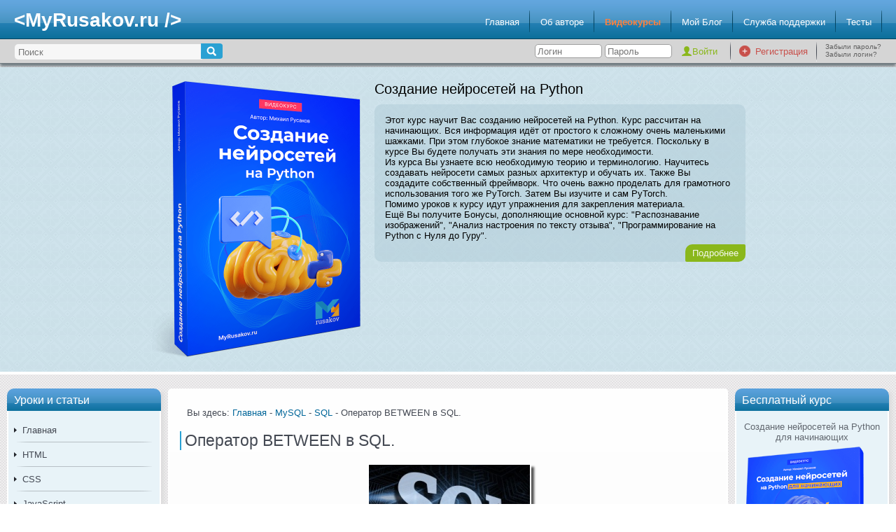

--- FILE ---
content_type: text/html; charset=UTF-8
request_url: https://myrusakov.ru/sql-between-operator.html
body_size: 8819
content:
<!DOCTYPE html>
<html lang="ru">
<head>
	<!-- Global site tag (gtag.js) - Google Analytics -->
	<script async src="https://www.googletagmanager.com/gtag/js?id=UA-20497344-2"></script>
	<script>
	  window.dataLayer = window.dataLayer || [];
	  function gtag(){dataLayer.push(arguments);}
	  gtag('js', new Date());

	  gtag('config', 'UA-20497344-2');
	</script>

	<title>Оператор BETWEEN в SQL.</title>
			<meta http-equiv="Content-Type" content="text/html; charset=utf-8" />
			<meta name="description" content="В этой статье мы рассмотрим оператор between в sql." />
			<meta name="keywords" content="mysql, sql, between, operator, оператор, оператор between в sql" />
			<meta name="viewport" content="width=device-width, initial-scale=1.0" />
				<link href="/favicon.ico" rel="shortcut icon" type="image/x-icon" />
				<link type="text/css" rel="stylesheet" href="/styles/main.css?v=5" />
			<link type="text/css" rel="stylesheet" href="/styles/prettify.css" />
			<link type="text/css" rel="stylesheet" href="/styles/wbbtheme.css" />
		<link rel="canonical" href="https://myrusakov.ru/sql-between-operator.html" />
	<script type="application/ld+json">
	{
	  "@context" : "http://schema.org",
	  "@type" : "Organization",
	  "name" : "MyRusakov.ru",
	  "url" : "https://myrusakov.ru",
	  "sameAs" : [
		"https://vk.com/sitemyrusakov",
		"https://www.facebook.com/myrusakov",
		"https://twitter.com/myrusakov",
		"https://plus.google.com/113718363302495120860"
	  ]
	}
	</script>
			<script src="/js/jquery-1.10.2.min.js"></script>
			<script src="/js/jquery.wysibb.min.js"></script>
			<script async src="/js/functions.js"></script>
			<script async src="/js/validator.js"></script>
			<script async src="/js/sr.js"></script>
			<script src="/js/prettify.js"></script>
	</head><body>
		<div id="container">
		<header>
			<h2>&lt;MyRusakov.ru /&gt;</h2>
			<nav>
	<ul id="topmenu">
					<li>
				<a   href="/">Главная</a>
			</li>
					<li>
				<a   href="/rusakov-mihail.html">Об авторе</a>
			</li>
					<li>
				<a  rel="external" href="https://srs.myrusakov.ru/list">Видеокурсы</a>
			</li>
					<li>
				<a  rel="external" href="https://blog.myrusakov.ru">Мой Блог</a>
			</li>
					<li>
				<a  rel="external" href="https://support.myrusakov.ru">Служба поддержки</a>
			</li>
					<li>
				<a   href="/tests.html">Тесты</a>
			</li>
			</ul>
</nav>		</header>
		<div id="top">
			<div class="clear"></div>
			<div id="search">
				<form name="search" action="/search.html" method="get">
					<table>
						<tr>
							<td>
								<input type="text" name="query" placeholder="Поиск" />
							</td>
							<td>
								<input type="submit" value="" />
							</td>
						</tr>
					</table>
				</form>
			</div>
			<div id="auth">
	
	<table>
		<tr>
						<td>
				<form name="auth" action="/sql-between-operator.html" method="post">
					<div>
						<input type="text" name="login" placeholder="Логин" />
						<input type="password" name="password" autocomplete="on" placeholder="Пароль" />
						<input type="submit" name="auth" value="Войти" />
					</div>
				</form>
			</td>
			<td>
				<img src="/images/bg_item_top.png" alt="" id="top_sep" />
			</td>
			<td>
				<img src="/images/icon_register.png" alt="" id="icon_register" />
			</td>
			<td>
				<a href="/register.html" id="link_register">Регистрация</a>
			</td>
			<td>
				<img src="/images/bg_item_top.png" alt="" />
			</td>
			<td>
				<div id="links_reset">
					<a href="/reset.html">Забыли пароль?</a>
					<a href="/remind.html">Забыли логин?</a>
				</div>
			</td>
		</tr>
	</table>
</div>		</div>
		<div id="slider">
	<div id="course">
		<img src="/images/nn-cover.png" alt="Создание нейросетей на Python" />
		<h2>Создание нейросетей на Python</h2>
		<div>
			<p>Этот курс научит Вас созданию нейросетей на Python. Курс рассчитан на начинающих. Вся информация идёт от простого к сложному очень маленькими шажками. При этом глубокое знание математики не требуется. Поскольку в курсе Вы будете получать эти знания по мере необходимости.</p>
<p>Из курса Вы узнаете всю необходимую теорию и терминологию. Научитесь создавать нейросети самых разных архитектур и обучать их. Также Вы создадите собственный фреймворк. Что очень важно проделать для грамотного использования того же PyTorch. Затем Вы изучите и сам PyTorch.</p>
<p>Помимо уроков к курсу идут упражнения для закрепления материала.</p>
<p>Ещё Вы получите Бонусы, дополняющие основной курс: "Распознавание изображений", "Анализ настроения по тексту отзыва", "Программирование на Python с Нуля до Гуру".</p>			<a class="more" href="https://srs.myrusakov.ru/nn?utm_source=MyRusakov.ru&amp;utm_campaign=nn">Подробнее</a>
		</div>
	</div>
	<div class="clear"></div>
</div>		<div id="content">
			<div id="left"><div class="block">
	<div class="header">Уроки и статьи</div>
	<div class="content">
		<nav>
									<div id="item_1">
		<a   href="/">Главная</a>
			</div>
									<div id="item_2">
		<a   href="/html.html">HTML</a>
						<div id="item_23">
		<a   href="/html-osnovy.html">HTML Основы</a>
			</div>
						<div id="item_24">
		<a   href="/html-5.html">HTML5</a>
			</div>
			</div>
									<div id="item_3">
		<a   href="/css.html">CSS</a>
						<div id="item_25">
		<a   href="/css-osnovy.html">CSS Основы</a>
			</div>
						<div id="item_26">
		<a   href="/css3.html">CSS3</a>
			</div>
			</div>
									<div id="item_4">
		<a   href="/javascript.html">JavaScript</a>
						<div id="item_27">
		<a   href="/javascript-osnovy.html">JavaScript Основы</a>
			</div>
						<div id="item_28">
		<a   href="/javascript-skripty.html">JavaScript Скрипты</a>
			</div>
						<div id="item_29">
		<a   href="/jquery.html">jQuery</a>
			</div>
			</div>
									<div id="item_5">
		<a   href="/php.html">PHP</a>
						<div id="item_30">
		<a   href="/php-osnovy.html">PHP Основы</a>
			</div>
						<div id="item_31">
		<a   href="/php-skripty.html">PHP Скрипты</a>
			</div>
			</div>
									<div id="item_6">
		<a class="active"  href="/mysql.html">MySQL</a>
						<div id="item_32">
		<a   href="/mysql-osnovy.html">MySQL Основы</a>
			</div>
						<div id="item_33">
		<a class="active"  href="/sql-osnovy.html">SQL</a>
			</div>
			</div>
									<div id="item_7">
		<a   href="/xml.html">XML</a>
						<div id="item_34">
		<a   href="/xml-osnovy.html">XML Основы</a>
			</div>
			</div>
									<div id="item_8">
		<a   href="/joomla.html">Joomla</a>
						<div id="item_35">
		<a   href="/joomla-ustanovka.html">Joomla Установка</a>
			</div>
						<div id="item_36">
		<a   href="/joomla-shablony.html">Joomla Шаблоны</a>
			</div>
						<div id="item_37">
		<a   href="/joomla-moduli.html">Joomla Модули</a>
			</div>
						<div id="item_38">
		<a   href="/joomla-plaginy.html">Joomla Плагины</a>
			</div>
						<div id="item_39">
		<a   href="/joomla-komponenty.html">Joomla Компоненты</a>
			</div>
			</div>
									<div id="item_9">
		<a   href="/registraciya-sajta.html">Регистрация сайта</a>
			</div>
									<div id="item_10">
		<a   href="/kak-raskrutit-sajt.html">Раскрутка сайта</a>
						<div id="item_40">
		<a   href="/vnutrennyaya-optimizaciya.html">Внутренняя оптимизация</a>
			</div>
						<div id="item_41">
		<a   href="/vneshnyaya-optimizaciya.html">Внешняя оптимизация</a>
			</div>
			</div>
									<div id="item_11">
		<a   href="/java-tutorial.html">Java</a>
						<div id="item_54">
		<a   href="/java-osnovy.html">Java Основы</a>
			</div>
			</div>
									<div id="item_12">
		<a   href="/python-tutorial.html">Python</a>
						<div id="item_55">
		<a   href="/python-basics.html">Python Основы</a>
			</div>
			</div>
									<div id="item_13">
		<a   href="/csharp-tutorial.html">C#</a>
						<div id="item_56">
		<a   href="/csharp-basics.html">C# Основы</a>
			</div>
			</div>
									<div id="item_14">
		<a   href="/cpp-tutorial.html">C++</a>
						<div id="item_57">
		<a   href="/cpp-basics.html">C++ Основы</a>
			</div>
			</div>
									<div id="item_15">
		<a   href="/android-2022.html">Android</a>
						<div id="item_58">
		<a   href="/android-basics.html">Основы Android</a>
			</div>
			</div>
									<div id="item_16">
		<a   href="/skachat-uchebniki-sozdanie-raskrutka-sajta.html">Учебники</a>
						<div id="item_42">
		<a   href="/skachat-uchebniki-sozdanie-sajta.html">Учебники по созданию сайтов</a>
			</div>
						<div id="item_43">
		<a   href="/skachat-uchebniki-raskrutka-sajta.html">Учебники по раскрутке сайтов</a>
			</div>
			</div>
									<div id="item_17">
		<a   href="/video.html">Видеоуроки</a>
						<div id="item_44">
		<a   href="/video-sozdanie-sajta.html">Видеоуроки по созданию сайтов</a>
			</div>
						<div id="item_45">
		<a   href="/video-raskrutka-sajta.html">Видеоуроки по раскрутке сайтов</a>
			</div>
			</div>
									<div id="item_18">
		<a   href="/soft.html">Софт</a>
						<div id="item_46">
		<a   href="/soft-sozdanie-sajta.html">Софт для создания сайтов</a>
			</div>
						<div id="item_47">
		<a   href="/soft-raskrutka-sajta.html">Софт для раскрутки сайтов</a>
			</div>
			</div>
									<div id="item_19">
		<a   href="/forum.html">Форум</a>
			</div>
									<div id="item_20">
		<a   href="/map.html">Карта сайта</a>
			</div>
									<div id="item_21">
		<a  rel="external" href="https://blog.myrusakov.ru/courses.html">Видеокурсы</a>
			</div>
									<div id="item_22">
		<a  rel="external" href="https://srs.myrusakov.ru/lessons">Видеоуроки (VIP)</a>
			</div>
																																																																																																																																																																																																																																																					</nav>
	</div>
</div><div class="block">
	<div class="header">Подписка</div>
	<div class="content">
		<div id="subscribe_vk">
			<div id="youtube">
				<p>Подпишитесь на мой канал на YouTube, где я регулярно публикую новые видео.</p>
				<img src="/images/icon_youtube.png" alt="YouTube" />
				<a rel="external" href="https://www.youtube.com/user/myrusakov?sub_confirmation=1" class="button">Подписаться</a>
			</div>
			<div class="clear"></div>
			<img class="subscribe_vk_sep" src="/images/menu_sep.png" alt="" />
			<div id="subscribe">
				<p>Подписавшись по <b>E-mail</b>, Вы будете получать уведомления о новых статьях.</p>
				<img src="/images/icon_rss.png" alt="Подписка" />
				<a href="/subscribe.html" class="button">Подписаться</a>
			</div>
			<div class="clear"></div>
			<img class="subscribe_vk_sep" src="/images/menu_sep.png" alt="" />
			<div class="clear"></div>
			<div id="vk">
				<p>Добавляйтесь ко мне в друзья <b>ВКонтакте</b>! Отзывы о сайте и обо мне оставляйте в моей группе.</p>
				<img src="/images/icon_vk.png" alt="Мой аккаунт" />
				<a rel="external" href="http://vk.com/myrusakov" class="button">Мой аккаунт</a>
				<a rel="external" href="http://vk.com/rusakovmy" class="button">Моя группа</a>
			</div>
		</div>
		<div class="clear"></div>
	</div>
</div><div class="block">
	<div class="header">Опрос</div>
	<div class="content">
		<div id="poll">
			<p>Какая тема Вас интересует больше?</p>
			<form name="poll" action="/poll.html?id=23" method="post">
									<div>
						<input id="poll_data_94" type="radio" name="poll_data_id" value="94" />
						<label for="poll_data_94">Создание сайтов</label>
					</div>
									<div>
						<input id="poll_data_95" type="radio" name="poll_data_id" value="95" />
						<label for="poll_data_95">Создание игр</label>
					</div>
									<div>
						<input id="poll_data_98" type="radio" name="poll_data_id" value="98" />
						<label for="poll_data_98">Создание приложений</label>
					</div>
								<div>
					<input type="submit" name="poll" value="Голосовать" class="button" />
				</div>
			</form>
		</div>
	</div>
</div></div>
			<div id="right">	<div class="block">
		<div class="header">Бесплатный курс</div>
		<div class="content">
			<div class="free">
				<p class="title">Создание нейросетей на Python для начинающих</p>
				<a rel="external" href="https://srs.myrusakov.ru/freenn?utm_source=MyRusakov.ru&amp;utm_campaign=freenn">
					<img src="/images/freenn-cover.png" alt="Создание нейросетей на Python для начинающих" />
				</a>
				<p><b>Пройдя курс:</b></p>
<p>- Вы установите нужное ПО</p>
<p>- Вы освоите терминологию</p>
<p>- Вы научитесь создавать нейросети</p>
<p>Также Вы получите множество упражнений и поддержку!</p>									<p class="center"><b>Чтобы получить Видеокурс,<br />заполните форму</b></p>
					<form name="free_course" action="https://srs.myrusakov.ru/subscribe?utm_source=MyRusakov.ru&utm_campaign=freenn" method="post" onsubmit="return SR_submit(this)">
						<table>
							<tr>
								<td>
									<label for="field_email">E-mail:</label>
								</td>
								<td>
									<input id="field_email" type="text" name="email" value="" />
								</td>
							</tr>
							<tr>
								<td>
									<label for="field_name_first">Имя:</label>
								</td>
								<td>
									<input id="field_name_first" type="text" name="name" value="" />
								</td>
							</tr>
							<tr>
								<td colspan="2" class="center">
									<input type="hidden" value="71" name="delivery_id">
									<input type="submit" name="free_course" value="Получить курс" class="button" />
								</td>
							</tr>
						</table>
					</form>
								<div class="center">
					<a rel="external" href="https://blog.myrusakov.ru/courses.html" class="button">Другие курсы</a>
				</div>
			</div>
		</div>
	</div>
	<div class="block">
		<div class="header">Бесплатный онлайн-семинар</div>
		<div class="content">
			<div class="free">
				<p class="title">10 шагов к созданию своей Web-студии</p>
				<a rel="external" href="http://srs.myrusakov.ru/10steps?utm_source=MyRusakov.ru&amp;utm_campaign=10steps">
					<img src="/images/10steps.jpg" alt="10 шагов к созданию своей Web-студии" />
				</a>
				<p><b>После семинара:</b></p><p>- Вы узнаете главное отличие богатых от бедных.</p><p>- Вы увидите разоблачения множества мифов об успешности и о бизнесе.</p><p>- Вы получите свой личный финансовый план прямо на семинаре.</p>
<p>- Мы разберём 10 шагов к созданию своей успешной Web-студии.</p>
<p>- Я расскажу о своих личных историях: об успешных и неуспешных бизнесах. Это мой многолетний опыт, которым я поделюсь с Вами.</p>									<div class="center">
						<a href="http://srs.myrusakov.ru/10steps?utm_source=MyRusakov.ru&amp;utm_campaign=10steps" class="button">Записаться</a>
					</div>
								<div class="center">
					<a rel="external" href="https://blog.myrusakov.ru/courses.html" class="button">Другие курсы</a>
				</div>
			</div>
		</div>
	</div>
<div class="block">
	<script defer src="//vk.com/js/api/openapi.js?121" onload="initVK()"></script>

	<!-- VK Widget -->
	<div id="vk_groups"></div>
	<script>
		function initVK() {
			VK.Widgets.Group("vk_groups", {mode: 0, width: "220", height: "400", color1: 'FFFFFF', color2: '346388', color3: '1374A2'}, 25691304);
		}
	</script>
</div>
<div class="block">
	<div class="header">Умные цитаты</div>
	<div class="content">
		<div id="quote">
			<p>Мы лишаемся досуга, чтобы иметь досуг, и войну ведем, чтобы жить в мире.</p>
			<p class="right"><i>Аристотель</i></p>
		</div>
	</div>
</div></div>
			<div id="center"><div class="main">
	<nav>
	<p>Вы здесь:
								<a href="/">Главная</a>					 - 			<a href="/mysql.html">MySQL</a>					 - 			<a href="/sql-osnovy.html">SQL</a>					 - 			Оператор BETWEEN в SQL.			</p>
</nav>	<article>
		<h1>Оператор BETWEEN в SQL.</h1>
					<div class="article_img">
				<img src="/images/articles/sql-between-operator.jpg" alt="Оператор BETWEEN в SQL." />
			</div>
				<p>Всем привет! Сегодня мы поговорим про <b>оператор between</b>, позволяющий выбрать некоторый <b>диапазон</b>.</p>
<p>К примеру, у нас есть таблица с такими полями:</p>
<ul>
	<li>id</li>
	<li>name</li>
	<li>price</li>
</ul>
<p>Уникальный идентификатор, название товара и его цена.</p>
<p>Теперь представим, что нам нужно выбрать товары, у которых цена от <b>10</b> до <b>30</b> рублей. Как мы это можем сделать? Ну, например, вот так:</p>
<code class="code">SELECT * FROM products WHERE price &gt; 10 AND price &lt; 30;
</code>
<p>Но, однако, это не самое лучшее решение. На помощь нам приходит оператор <b>BETWEEN</b>.</p>
<code class="code">SELECT * FROM products WHERE price BETWEEN 10 AND 30;
</code>
<p>Данный оператор может работать как с <b>числами</b>, так и с <b>текстами</b> и <b>датами</b>.</p>
<p>Пример</p>
<code class="code">SELECT * FROM table WHERE date BETWEEN &#039;2014-01-01&#039; AND &#039;2014-03-01&#039;;
</code>
<p>Если вам, к примеру, нужно выбрать все товары, у которых цена <b>не</b> находится в каком-то диапазоне, то используйте <b>NOT</b>.</p>
<code class="code">SELECT * FROM products WHERE price NOT BETWEEN 10 AND 30;
</code>
<p>Используйте этот оператор, где это необходимо. Спасибо за внимание!</p>		<div class="article_info">
			<ul>
				<li>
					<div>
						<img src="/images/date_article.png" alt="" />
					</div>
					Создано 03.07.2014 20:21:31				</li>
				<li>
					<img src="/images/icon_user.png" alt="" />
					Михаил Русаков				</li>
			</ul>
			<div class="clear"></div>
		</div>
	</article>
	<div id="article_pn">
		<a id="prev_article" href="/sql-having.html">Предыдущая статья</a>		<a id="next_article" href="/sql-operator-in.html">Следующая статья</a>		<div class="clear"></div>
	</div>
	<div id="article_copy">
		<p class="center"><i>Копирование материалов разрешается только с указанием автора (Михаил Русаков) и индексируемой прямой ссылкой на сайт (<a href="https://myrusakov.ru">https://myrusakov.ru</a>)!</i></p>
	</div>
	<div id="article_vk">
		<p>Добавляйтесь ко мне в друзья <b>ВКонтакте</b>: <a rel="external" href="https://vk.com/myrusakov">https://vk.com/myrusakov</a>.<br />Если Вы хотите дать оценку мне и моей работе, то напишите её в моей группе: <a rel="external" href="https://vk.com/rusakovmy">https://vk.com/rusakovmy</a>.</p>
		<p>Если Вы не хотите пропустить новые материалы на сайте,<br />то Вы можете <b>подписаться на обновления</b>: <a href="/subscribe.html">Подписаться на обновления</a></p>
	</div>
	<p>Если у Вас остались какие-либо вопросы, либо у Вас есть желание высказаться по поводу этой статьи, то Вы можете оставить свой комментарий внизу страницы.</p>
	<div id="share">
		<p>Порекомендуйте эту статью друзьям:</p>
		<script async src="//yastatic.net/es5-shims/0.0.2/es5-shims.min.js"></script>
		<script async src="//yastatic.net/share2/share.js"></script>
		<div class="ya-share2" data-services="vkontakte,odnoklassniki,telegram" data-counter="" data-image="/images/articles/sql-between-operator.jpg" data-description="В этой статье мы рассмотрим оператор between в sql."></div>
	</div>
	<p>Если Вам понравился сайт, то разместите ссылку на него (у себя на сайте, на форуме, в контакте):</p>
	<ol id="recom">
		<li>
			Кнопка:
			<br /><textarea cols="50" rows="5">&lt;a href="https://myrusakov.ru" target="_blank"&gt;&lt;img src="https://myrusakov.ru/images/button.gif" style="border: 0; height: 31px; width: 88px;" alt="Как создать свой сайт" /&gt;&lt;/a&gt;</textarea>
			<p>Она выглядит вот так: <a href="https://myrusakov.ru" rel="external"><img src="https://myrusakov.ru/images/button.gif" style="border: 0; height: 31px; width: 88px;" alt="Как создать свой сайт" /></a></p>
		</li>
		<li>
			Текстовая ссылка:<br /><textarea cols="50" rows="5">&lt;a href="https://myrusakov.ru" target="_blank"&gt;Как создать свой сайт&lt;/a&gt;</textarea>
			<p>Она выглядит вот так: <a href="https://myrusakov.ru" rel="external">Как создать свой сайт</a></p>
		</li>
		<li>BB-код ссылки для форумов (например, можете поставить её в подписи):
			<br /><textarea cols="50" rows="5">[URL="https://myrusakov.ru"]Как создать свой сайт[/URL]</textarea>
		</li>
	</ol>
	<div id="comments">
		<h2 class="h1">Комментарии (<span id="count_comments">3</span>):</h2>
		<input type="button" value="Добавить комментарий" id="add_comment" onclick="alert('Для добавления комментариев необходимо авторизоваться на сайте!')" />
						<div class="comment" id="comment_10715">
		<img src="/images/avatars/default.png" alt="Samy" />		<span class="name"><a href="/forum.html?act=profile&amp;id=7204">Samy</a></span>
		<span class="date">04.07.2014 22:56:16</span>
		<p class="text">КЛАСССССССС , тема диапазона очень интересная и НУЖНАЯ во многих проэктах ,как то сайты знакомств , доски объявлений и тд, Михаил если не затруднит вас развить эту тему в виде ВИДЕОУРОКА на живом примере буду и думаю не только Я блогодарны!!!</p>
		<div class="clear"></div>
		<p class="functions"><span onclick="alert('Для добавления комментариев необходимо авторизоваться на сайте!')">Ответить</span>
					</p>
			</div>
						<div class="comment" id="comment_10718">
		<img src="/images/avatars/default.png" alt="Silver78" />		<span class="name"><a href="/forum.html?act=profile&amp;id=1804">Silver78</a></span>
		<span class="date">06.07.2014 03:34:51</span>
		<p class="text">А что, этот оператор модифицирует строки &#039;2014-01-01&#039; и &#039;2014-03-01&#039; в таймстампы? И выбирает диапазон уже между таймстампами? Или как это он выбирает диапазон между строками? Он же не знает, что это на самом деле даты.</p>
		<div class="clear"></div>
		<p class="functions"><span onclick="alert('Для добавления комментариев необходимо авторизоваться на сайте!')">Ответить</span>
					</p>
										<div class="comment" id="comment_10719">
		<img src="/images/avatars/536d42448978c.jpeg" alt="php_programmer" />		<span class="name"><a href="/forum.html?act=profile&amp;id=6633">php_programmer</a></span>
		<span class="date">06.07.2014 11:32:35</span>
		<p class="text">есть поле такое в базе данных, которое выводит дату в таком формате: YYYY-MM-DD
Так что он все прекрасно знает.</p>
		<div class="clear"></div>
		<p class="functions"><span onclick="alert('Для добавления комментариев необходимо авторизоваться на сайте!')">Ответить</span>
					</p>
			</div>
						</div>
									<div class="clear"></div>
					<p class="center">Для добавления комментариев надо войти в систему.<br />Если Вы ещё не зарегистрированы на сайте, то сначала <a href="/register.html">зарегистрируйтесь</a>.</p>
			</div>
</div></div>
			<div class="clear"></div>
		</div>
		<footer>
			<div class="sep"></div>
			<!-- Yandex.Metrika counter -->
			<script type="text/javascript" >
			   (function(m,e,t,r,i,k,a){m[i]=m[i]||function(){(m[i].a=m[i].a||[]).push(arguments)};
			   m[i].l=1*new Date();
			   for (var j = 0; j < document.scripts.length; j++) {if (document.scripts[j].src === r) { return; }}
			   k=e.createElement(t),a=e.getElementsByTagName(t)[0],k.async=1,k.src=r,a.parentNode.insertBefore(k,a)})
			   (window, document, "script", "https://mc.yandex.ru/metrika/tag.js", "ym");

			   ym(3932665, "init", {
					clickmap:true,
					trackLinks:true,
					accurateTrackBounce:true
			   });
			</script>
			<noscript><div><img src="https://mc.yandex.ru/watch/3932665" style="position:absolute; left:-9999px;" alt="" /></div></noscript>
			<!-- /Yandex.Metrika counter -->
			<!--LiveInternet counter--><a href="https://www.liveinternet.ru/click"
            target="_blank"><img id="licnt57CA" width="88" height="31" style="border:0" 
            title="LiveInternet: показано число просмотров за 24 часа, посетителей за 24 часа и за сегодня"
            src="[data-uri]"
            alt=""/></a><script>(function(d,s){d.getElementById("licnt57CA").src=
            "https://counter.yadro.ru/hit?t12.11;r"+escape(d.referrer)+
            ((typeof(s)=="undefined")?"":";s"+s.width+"*"+s.height+"*"+
            (s.colorDepth?s.colorDepth:s.pixelDepth))+";u"+escape(d.URL)+
            ";h"+escape(d.title.substring(0,150))+";"+Math.random()})
            (document,screen)</script><!--/LiveInternet-->
			<!-- Rating@Mail.ru counter -->
			<script>
			var _tmr = window._tmr || (window._tmr = []);
			_tmr.push({id: "1883459", type: "pageView", start: (new Date()).getTime()});
			(function (d, w, id) {
			  if (d.getElementById(id)) return;
			  var ts = d.createElement("script"); ts.type = "text/javascript"; ts.async = true; ts.id = id;
			  ts.src = (d.location.protocol == "https:" ? "https:" : "http:") + "//top-fwz1.mail.ru/js/code.js";
			  var f = function () {var s = d.getElementsByTagName("script")[0]; s.parentNode.insertBefore(ts, s);};
			  if (w.opera == "[object Opera]") { d.addEventListener("DOMContentLoaded", f, false); } else { f(); }
			})(document, window, "topmailru-code");
			</script><noscript><div>
			<img src="//top-fwz1.mail.ru/counter?id=1883459;js=na" style="border:0;position:absolute;left:-9999px;" alt="" />
			</div></noscript>
			<!-- //Rating@Mail.ru counter -->
			<!-- Top.Mail.Ru counter -->
			<script type="text/javascript">
			var _tmr = window._tmr || (window._tmr = []);
			_tmr.push({id: "1883459", type: "pageView", start: (new Date()).getTime()});
			(function (d, w, id) {
			  if (d.getElementById(id)) return;
			  var ts = d.createElement("script"); ts.type = "text/javascript"; ts.async = true; ts.id = id;
			  ts.src = "https://top-fwz1.mail.ru/js/code.js";
			  var f = function () {var s = d.getElementsByTagName("script")[0]; s.parentNode.insertBefore(ts, s);};
			  if (w.opera == "[object Opera]") { d.addEventListener("DOMContentLoaded", f, false); } else { f(); }
			})(document, window, "tmr-code");
			</script>
			<noscript><div><img src="https://top-fwz1.mail.ru/counter?id=1883459;js=na" style="position:absolute;left:-9999px;" alt="Top.Mail.Ru" /></div></noscript>
			<!-- /Top.Mail.Ru counter -->
			<!-- Top.Mail.Ru logo -->
			<a href="https://top-fwz1.mail.ru/jump?from=1883459">
			<img src="https://top-fwz1.mail.ru/counter?id=1883459;t=479;l=1" height="31" width="88" alt="Top.Mail.Ru" style="border:0;" /></a>
			<!-- /Top.Mail.Ru logo -->

			<a class="footer_link" href="/privacy.html">Политика конфиденциальности</a>
			<p>Copyright &copy; 2010-2026 Русаков Михаил Юрьевич. Все права защищены.</p>
		</footer>
	</div>
</body>
</html>